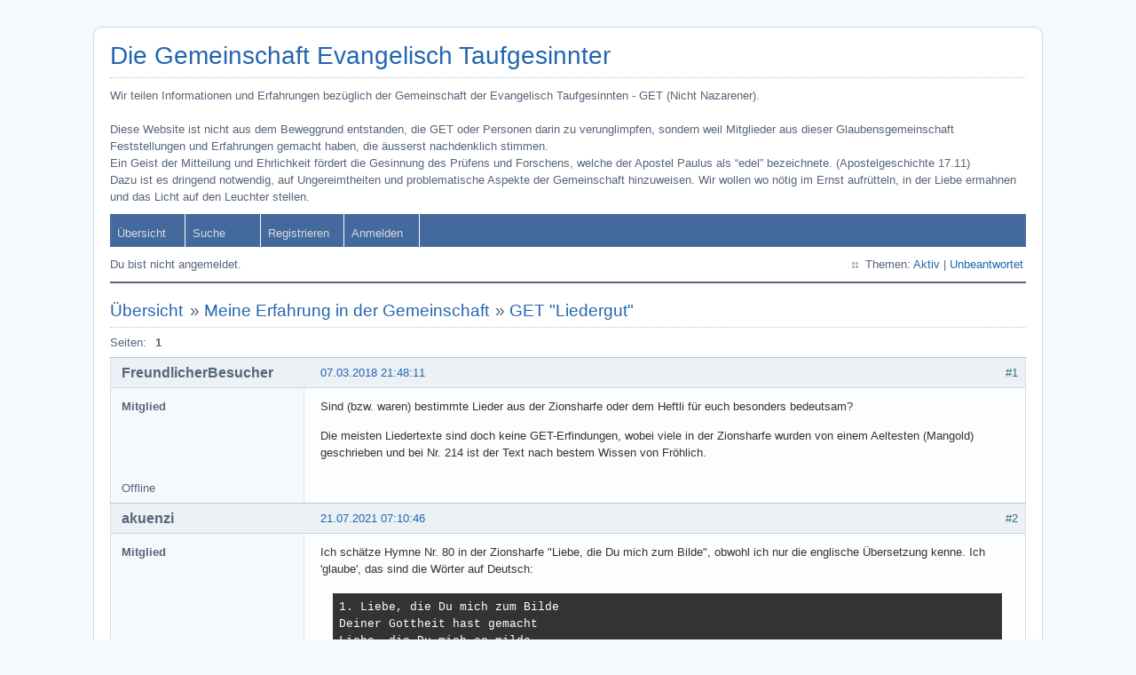

--- FILE ---
content_type: text/html; charset=utf-8
request_url: http://www.getabc.ch/viewtopic.php?pid=686
body_size: 4193
content:
<!DOCTYPE html PUBLIC "-//W3C//DTD XHTML 1.0 Strict//EN" "http://www.w3.org/TR/xhtml1/DTD/xhtml1-strict.dtd">
<html xmlns="http://www.w3.org/1999/xhtml" xml:lang="de" lang="de" dir="ltr">
<head>
<meta http-equiv="Content-Type" content="text/html; charset=utf-8" />
<title>GET &quot;Liedergut&quot; / Meine Erfahrung in der Gemeinschaft / Die Gemeinschaft Evangelisch Taufgesinnter</title>
<link rel="stylesheet" type="text/css" href="style/Air.css" />
<link rel="canonical" href="viewtopic.php?id=84" title="Seite 1" />
<link rel="alternate" type="application/rss+xml" href="extern.php?action=feed&amp;tid=84&amp;type=rss" title="RSS-Themen-Feed" />
</head>

<body>

<div id="punviewtopic" class="pun">
<div class="top-box"></div>
<div class="punwrap">

<div id="brdheader" class="block">
	<div class="box">
		<div id="brdtitle" class="inbox">
			<h1><a href="index.php">Die Gemeinschaft Evangelisch Taufgesinnter</a></h1>
			<div id="brddesc"><p><span>Wir teilen Informationen und Erfahrungen bezüglich der Gemeinschaft der Evangelisch Taufgesinnten - GET (Nicht Nazarener).</span></p>
<br>
Diese Website ist nicht aus dem Beweggrund entstanden, die GET oder Personen darin zu verunglimpfen, sondern weil Mitglieder aus dieser Glaubensgemeinschaft Feststellungen und Erfahrungen gemacht haben, die äusserst nachdenklich stimmen.
<br>
Ein Geist der Mitteilung und Ehrlichkeit fördert die Gesinnung des Prüfens und Forschens, welche der Apostel Paulus als “edel” bezeichnete. (Apostelgeschichte 17.11)
<br>
Dazu ist es dringend notwendig, auf Ungereimtheiten und problematische Aspekte der Gemeinschaft hinzuweisen. Wir wollen wo nötig im Ernst aufrütteln, in der Liebe ermahnen und das Licht auf den Leuchter stellen.</div>
		</div>
		<div id="brdmenu" class="inbox">
			<ul>
				<li id="navindex" class="isactive"><a href="index.php">Übersicht</a></li>
				<li id="navsearch"><a href="search.php">Suche</a></li>
				<li id="navregister"><a href="register.php">Registrieren</a></li>
				<li id="navlogin"><a href="login.php">Anmelden</a></li>
			</ul>
		</div>
		<div id="brdwelcome" class="inbox">
			<p class="conl">Du bist nicht angemeldet.</p>
			<ul class="conr">
				<li><span>Themen: <a href="search.php?action=show_recent" title="Themen mit aktuellen Beiträgen anzeigen">Aktiv</a> | <a href="search.php?action=show_unanswered" title="Unbeantwortete Themen anzeigen">Unbeantwortet</a></span></li>
			</ul>
			<div class="clearer"></div>
		</div>
	</div>
</div>



<div id="brdmain">
<div class="linkst">
	<div class="inbox crumbsplus">
		<ul class="crumbs">
			<li><a href="index.php">Übersicht</a></li>
			<li><span>»&#160;</span><a href="viewforum.php?id=3">Meine Erfahrung in der Gemeinschaft</a></li>
			<li><span>»&#160;</span><strong><a href="viewtopic.php?id=84">GET &quot;Liedergut&quot;</a></strong></li>
		</ul>
		<div class="pagepost">
			<p class="pagelink conl"><span class="pages-label">Seiten: </span><strong class="item1">1</strong></p>
		</div>
		<div class="clearer"></div>
	</div>
</div>

<div id="p263" class="blockpost rowodd firstpost blockpost1">
	<h2><span><span class="conr">#1</span> <a href="viewtopic.php?pid=263#p263">07.03.2018 21:48:11</a></span></h2>
	<div class="box">
		<div class="inbox">
			<div class="postbody">
				<div class="postleft">
					<dl>
						<dt><strong>FreundlicherBesucher</strong></dt>
						<dd class="usertitle"><strong>Mitglied</strong></dd>
					</dl>
				</div>
				<div class="postright">
					<h3>GET &quot;Liedergut&quot;</h3>
					<div class="postmsg">
						<p>Sind (bzw. waren) bestimmte Lieder aus der Zionsharfe oder dem Heftli für euch besonders bedeutsam?</p><p>Die meisten Liedertexte sind doch keine GET-Erfindungen, wobei viele in der Zionsharfe wurden von einem Aeltesten (Mangold) geschrieben und bei Nr. 214 ist der Text nach bestem Wissen von Fröhlich.</p>
					</div>
				</div>
			</div>
		</div>
		<div class="inbox">
			<div class="postfoot clearb">
				<div class="postfootleft"><p><span>Offline</span></p></div>
			</div>
		</div>
	</div>
</div>

<div id="p585" class="blockpost roweven">
	<h2><span><span class="conr">#2</span> <a href="viewtopic.php?pid=585#p585">21.07.2021 07:10:46</a></span></h2>
	<div class="box">
		<div class="inbox">
			<div class="postbody">
				<div class="postleft">
					<dl>
						<dt><strong>akuenzi</strong></dt>
						<dd class="usertitle"><strong>Mitglied</strong></dd>
					</dl>
				</div>
				<div class="postright">
					<h3>Re: GET &quot;Liedergut&quot;</h3>
					<div class="postmsg">
						<p>Ich schätze Hymne Nr. 80 in der Zionsharfe &quot;Liebe, die Du mich zum Bilde&quot;, obwohl ich nur die englische Übersetzung kenne. Ich &#039;glaube&#039;, das sind die Wörter auf Deutsch:</p><div class="codebox"><pre class="vscroll"><code>1. Liebe, die Du mich zum Bilde
Deiner Gottheit hast gemacht
Liebe, die Du mich so milde
Nach dem Fall hast wiederbracht
Liebe, Dir ergeb&#039; ich mich,
Dein zu bleiben ewiglich!

2. Liebe, die mich hat erkoren,
Eh&#039; ich noch geschaffen war;
Liebe, die Du Mensch geboren
Und mir gleich wardt ganz und gar:
Liebe, Dir ergeb&#039; ich mich,
Dein zu bleiben ewiglich!

3. Liebe, die für mich gelitten
Und gestorben in der Zeit;
Liebe, die mir hat erstritten
Ew&#039; ges Heil und Seligkeit:
Liebe, Dir ergeb&#039; ich mich,
Dein zu bleiben ewiglich! 

4. Liebe, die Du überwunden
Meinen harten, stolzen Sinn;
Liebe, die Du mich gebunden,
Daß ich ganz Dein eigen bin:
Liebe, Dir ergeb&#039; ich mich,
Dein zu bleiben ewiglich!

5. Liebe, die mich ewig liebet,
Die mich führet Schritt für Schritt;
Liebe, die mir Frieden giebet
Und mich kräftiglich vertritt:
Liebe, Dir ergeb&#039; ich mich,
Dein zu bleiben ewiglich!</code></pre></div><p>Eine englische Übersetzung von Hymne # 80 auf YouTube:<br /><a href="https://www.youtube.com/watch?v=hS8RTI6w3v4&amp;list=OLAK5uy_lke9bf3U7pC9-082lbHxkIugArACSjCoM&amp;index=16" rel="nofollow">Hymne # 80</a></p><p>&lt;&lt; Ich spreche kein Deutsch. Ich habe Google Translate für den obigen Beitrag verwendet (außer für die Hymne <img src="http://www.getabc.ch/img/smilies/wink.png" width="15" height="15" alt="wink" /> ). Bitte verzeihen Sie mir, wenn etwas nicht richtig angegeben ist. &gt;&gt;</p>
					</div>
				</div>
			</div>
		</div>
		<div class="inbox">
			<div class="postfoot clearb">
				<div class="postfootleft"><p><span>Offline</span></p></div>
			</div>
		</div>
	</div>
</div>

<div id="p686" class="blockpost rowodd">
	<h2><span><span class="conr">#3</span> <a href="viewtopic.php?pid=686#p686">04.10.2023 01:14:29</a></span></h2>
	<div class="box">
		<div class="inbox">
			<div class="postbody">
				<div class="postleft">
					<dl>
						<dt><strong>Fwuethrich</strong></dt>
						<dd class="usertitle"><strong>Mitglied</strong></dd>
					</dl>
				</div>
				<div class="postright">
					<h3>Re: GET &quot;Liedergut&quot;</h3>
					<div class="postmsg">
						<p>Für mich war der Gesang in der Versammlung&#160; der eigentliche Inhalt und Spiritualität ... Das hat mich bis heute geprägt. Darin finde ich in schwierigen Momenten im Leben für mich immer noch Halt und Trost. </p><p>Zwei Lieder bleiben mir ganz tief</p><p>1. Zum fühen Tod unseres Vater sangen wir zum Abschluss der Versammlung Lied 170 &quot;Daheim it&#039;s gut, da soll der Pilger rasten&quot;</p><p>2. Näher mein Gott zu dir ... habe persönlich als Lied für unsere verstorbene Mutter im Herzen</p><p>Aber Lied 80 fand ich auch sehr ansprechend. Damals als junger Mann fand ich unseren Gesang in der Versammlung in Nagold meistens sehr ansprechend und hatte mich mit meiner Tenorstimme auch stark engagiert.</p>
						<p class="postedit"><em>Beitrag geändert von Fwuethrich (04.10.2023 23:12:53)</em></p>
					</div>
				</div>
			</div>
		</div>
		<div class="inbox">
			<div class="postfoot clearb">
				<div class="postfootleft"><p><span>Offline</span></p></div>
			</div>
		</div>
	</div>
</div>

<div id="p689" class="blockpost roweven">
	<h2><span><span class="conr">#4</span> <a href="viewtopic.php?pid=689#p689">05.03.2024 19:10:39</a></span></h2>
	<div class="box">
		<div class="inbox">
			<div class="postbody">
				<div class="postleft">
					<dl>
						<dt><strong>vermittler*in</strong></dt>
						<dd class="usertitle"><strong>Mitglied</strong></dd>
					</dl>
				</div>
				<div class="postright">
					<h3>Re: GET &quot;Liedergut&quot;</h3>
					<div class="postmsg">
						<p>GESANGBUCH &#039;ZIONSHARFE&#039;</p><p>Anbei ein Link zu einer PDF-Datei der bis zum Jahr 1956 von der &#039;Gemeinschaft Evangelisch Taufgesinnter&#039; (GET) offiziell verwendeten Gesangbuchausgabe aus dem Jahr 1903:</p><p><a href="https://www.zionsharp.info/uploads/1/1/0/8/11083054/neue_zionsharfe_1903.pdf" rel="nofollow">https://www.zionsharp.info/uploads/1/1/ … e_1903.pdf</a></p><p>Die Ausgabe vom Jahr 1956 beinhaltet nur geringfügige Änderungen und ist nach wie vor die offizielle Version der &#039;GET&#039;. Auch die Schriftart (Fraktur) ist immer noch dieselbe geblieben.</p>
						<p class="postedit"><em>Beitrag geändert von vermittler*in (26.01.2025 22:17:53)</em></p>
					</div>
				</div>
			</div>
		</div>
		<div class="inbox">
			<div class="postfoot clearb">
				<div class="postfootleft"><p><span>Offline</span></p></div>
			</div>
		</div>
	</div>
</div>

<div id="p693" class="blockpost rowodd">
	<h2><span><span class="conr">#5</span> <a href="viewtopic.php?pid=693#p693">23.09.2024 18:58:32</a></span></h2>
	<div class="box">
		<div class="inbox">
			<div class="postbody">
				<div class="postleft">
					<dl>
						<dt><strong>Basler</strong></dt>
						<dd class="usertitle"><strong>Mitglied</strong></dd>
					</dl>
				</div>
				<div class="postright">
					<h3>Re: GET &quot;Liedergut&quot;</h3>
					<div class="postmsg">
						<p>..</p>
						<p class="postedit"><em>Beitrag geändert von Basler (13.04.2025 15:09:44)</em></p>
					</div>
				</div>
			</div>
		</div>
		<div class="inbox">
			<div class="postfoot clearb">
				<div class="postfootleft"><p><span>Offline</span></p></div>
			</div>
		</div>
	</div>
</div>

<div class="postlinksb">
	<div class="inbox crumbsplus">
		<div class="pagepost">
			<p class="pagelink conl"><span class="pages-label">Seiten: </span><strong class="item1">1</strong></p>
		</div>
		<ul class="crumbs">
			<li><a href="index.php">Übersicht</a></li>
			<li><span>»&#160;</span><a href="viewforum.php?id=3">Meine Erfahrung in der Gemeinschaft</a></li>
			<li><span>»&#160;</span><strong><a href="viewtopic.php?id=84">GET &quot;Liedergut&quot;</a></strong></li>
		</ul>
		<div class="clearer"></div>
	</div>
</div>
</div>

<div id="brdfooter" class="block">
	<h2><span>Fußzeile des Forums</span></h2>
	<div class="box">
		<div id="brdfooternav" class="inbox">
			<div class="conl">
				<form id="qjump" method="get" action="viewforum.php">
					<div><label><span>Wechseln zu<br /></span>
					<select name="id" onchange="window.location=('viewforum.php?id='+this.options[this.selectedIndex].value)">
						<optgroup label="Zum Diskutieren">
							<option value="9">Zu diesem Forum</option>
							<option value="3" selected="selected">Meine Erfahrung in der Gemeinschaft</option>
							<option value="4">Meine Erfahrung mit dem Ausstieg</option>
							<option value="7">Beziehung zu Amerika</option>
						</optgroup>
						<optgroup label="Zum Nachlesen">
							<option value="8">Quellen, Berichte, Protokolle, etc. zur Entwicklung und Geschichte der GET</option>
							<option value="2">Falsche Biblische Lehren der Evangelisch Taufgesinnten</option>
						</optgroup>
					</select></label>
					<input type="submit" value=" Los " accesskey="g" />
					</div>
				</form>
			</div>
			<div class="conr">
				<p id="feedlinks"><span class="rss"><a href="extern.php?action=feed&amp;tid=84&amp;type=rss">RSS-Themen-Feed</a></span></p>
				<p id="poweredby">Powered by <a href="http://fluxbb.org/">FluxBB</a></p>
			</div>
			<div class="clearer"></div>
		</div>
	</div>
</div>

</div>
<div class="end-box"></div>
</div>

</body>
</html>
